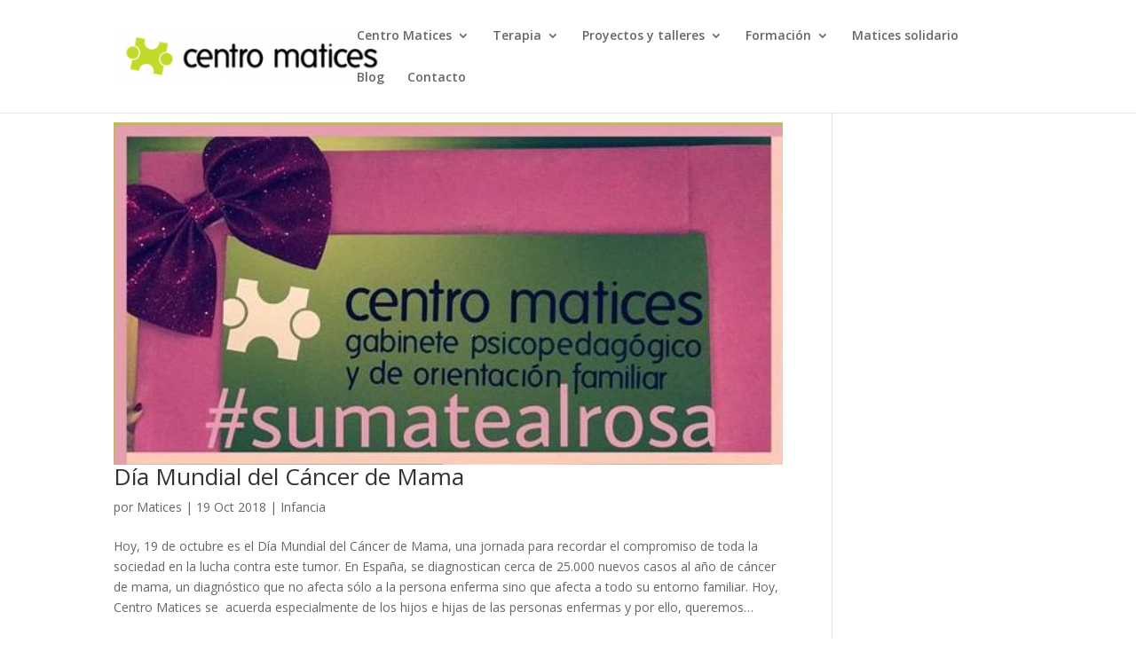

--- FILE ---
content_type: text/css
request_url: https://www.centromatices.es/wp-content/themes/centromatices/style.css?ver=4.27.5
body_size: 1056
content:
/*
 Theme Name:   Centro Matices
 Theme URI:    ***
 Description:  Plantilla de web Centro Matices
 Author:       Isoluciona
 Author URI:   http://www.isoluciona.es
 Template:     Divi
 Version:      1.0.0
 Tags:         light, dark, two-columns, right-sidebar, responsive-layout, accessibility-ready
 Text Domain:  centromatices
*/
@import url("../Divi/style.css");

/* =Aquí empieza la personalización de tu tema
-------------------------------------------------------------- */
/**** REVOLUTION SLIDER ****/
div.rev_slider ul {
	padding-left: 0px;
	padding-bottom: 0px;
}

/**** MENÚ ****/
/* Marcar menú ancestor */
#top-menu li.current-page-ancestor > a {
	color: #94C633;
	font-weight: 700;
}

/**** LOGO ****/
#page-container .et-fixed-header #logo { max-height: 80px; margin-top: -10px;}

/**** BOTONES ****/
a.custom-button {
	min-width: 160px;
	background-color: #BCDB0D;
	padding: 7px 15px;
	margin: 0px;
	text-align: center;
	cursor: pointer;
	font-size: 16px;
	color: #333333;
	border: thin solid #333333;
	border-radius: 4px;
	-webkit-transition: background-color .2s ease-in-out, color .2s ease-in-out, border-color .2s ease-in-out;
	-moz-transition: background-color .2s ease-in-out, color .2s ease-in-out, border-color .2s ease-in-out;
	-o-transition: background-color .2s ease-in-out, color .2s ease-in-out, border-color .2s ease-in-out;
	transition: background-color .2s ease-in-out, color .2s ease-in-out, border-color .2s ease-in-out;
}
a.custom-button:hover {
	background-color: rgb(59, 89, 152);
	color: rgb(255, 255, 255);
	border: thin solid white;
}
a.custom-button.black-button {
	background-color: white;
	color: #333;
	border: thin solid #333;
}
a.custom-button.black-button:hover {
	background-color: rgba(0, 0, 0, 0.08);
	color: rgba(51, 51, 51, 0.8);
	border-color: rgba(51, 51, 51, 0.2);
}
a.custom-button.purple-button {
	background-color: white;
	color: #333;
	border: thin solid #333;
}
a.custom-button.purple-button:hover {
	background-color: rgb(184, 124, 227);
	/*color: rgba(184, 124, 227, 0.8);*/
	border-color: rgba(0, 0, 0, 0.2);
}
a.custom-button.green-button {
	background-color: white;
	color: #333;
	border: thin solid #333;
}
a.custom-button.green-button:hover {
	background-color: rgb(73, 200, 193);
	/*color: rgba(73, 200, 193, 0.8);*/
	border-color: rgba(0, 0, 0, 0.2);
}
a.custom-button.orange-button {
	background-color: white;
	color: #333;
	border: thin solid #333;
}
a.custom-button.orange-button:hover {
	background-color: rgb(241, 185, 88);
	/*color: rgba(241, 185, 88, 0.8);*/
	border-color: rgba(0, 0, 0, 0.2);
}

/***** Image plugin Gallery **/
.bwg_close_btn {
	padding-top: 30px !important;
	padding-right: 30px !important;
	font-size: 20px !important;
}
.bwg_image_title, .bwg_image_title * {
	font-family: 'Open Sans', Arial, sans-serif !important;
	font-size: 16px !important;
	font-weight: 100 !important;
}
/********************/
/***** FOOTER ******/
/********************/
#pre-footer a {
	color: white;
}
#pre-footer a:hover {
	color: #DDDDDD;
}
#pre-footer .et_pb_row {
	padding: 0px !important;
}
#pre-footer .et_pb_widget_area.et_pb_widget_area_left {
	color: #94c633;
	border: none;
}
#pre-footer .et_pb_widget_area ul {
	margin-top: 1em;
}
#pre-footer .et_pb_widget_area ul li {
	padding-bottom: 1em;
}
/********************/
/***** WIDGETS ******/
/********************/
h4.widgettitle {
	font-weight: bold;
}
/* widget ultimas entradas */
div.et_pb_widget.widget_recent_entries ul {
	margin-top: 20px;
}
div.et_pb_widget.widget_recent_entries ul li {
	list-style-type: none;
}
/*div.et_pb_widget.widget_recent_entries ul li:before {
	content: "-";
} */



/*------------------------------------------------*/
/*---------------[RESPONSIVE LAYOUTS]-------------*/
/*------------------------------------------------*/

@media only screen and ( min-width: 1405px ) {}
@media only screen and ( min-width: 981px ) {
	.et_pb_row .show-980 { display: none !important; margin-bottom: -30px !important; }
}
@media only screen and ( min-width: 1200px ) {}
@media only screen and ( min-width: 1100px ) {}
@media only screen and ( min-width: 981px ) and ( max-width: 1405px) {}
@media only screen and ( min-width: 981px ) {}

/*-------------------[1080px]------------------*/
@media only screen and ( min-width: 1100px ) and ( max-width: 1405px) {}
/*-------------------[960px]------------------*/
@media only screen and ( min-width: 981px ) and ( max-width: 1100px ) {}
/*-------------------[768px]------------------*/
@media only screen and ( max-width: 980px ) {
	.et_pb_row .hide-980 { display: none !important; margin-bottom: -30px !important; }
	.et_pb_row .et_pb_column .et_pb_column_1_3 { padding-bottom: 0px !important; }
	/********************/
	/****** PÁGINAS *****/
	/********************/
	#page-terapia .et_pb_row:nth-child(3), #page-terapia .et_pb_row:nth-child(5) {
		display: none;
	}
	#page-proyectos-y-talleres .et_pb_row:nth-child(3),
	#page-proyectos-y-talleres .et_pb_row:nth-child(5),
	#page-proyectos-y-talleres .et_pb_row:nth-child(8) {
		display: none;
	}

}

@media only screen and ( min-width: 768px ) and ( max-width: 980px ) {}

/*-------------------[480px]------------------*/
@media only screen and ( max-width: 767px ) {}
/*-------------------[320px]------------------*/
@media only screen and ( max-width: 479px ) {}